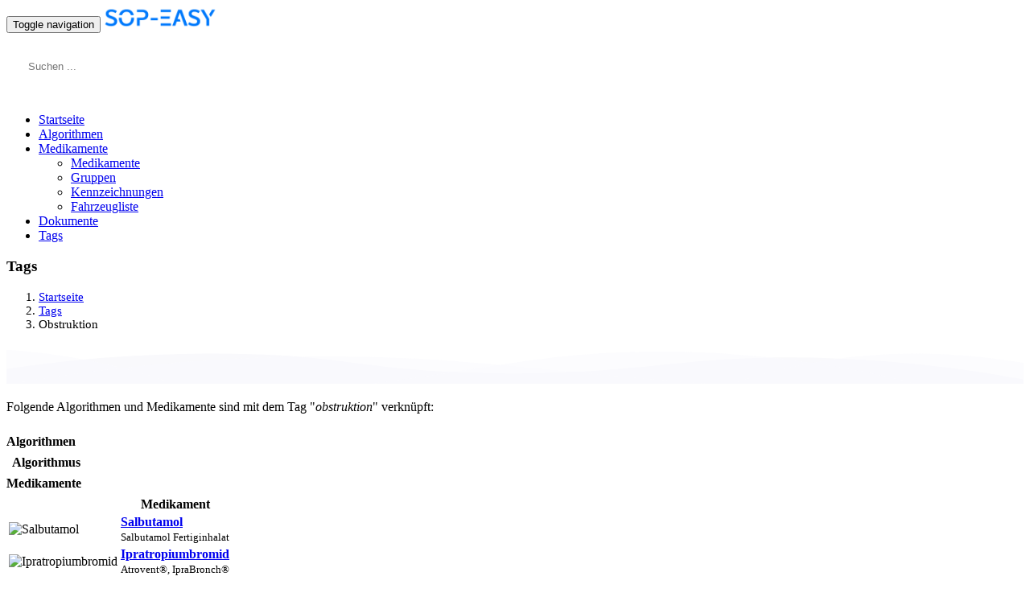

--- FILE ---
content_type: text/html;charset=UTF-8
request_url: https://hessen.sop-easy.de/tags/obstruktion
body_size: 8978
content:
<!DOCTYPE html>
<html lang="de">
	<head>
		<meta charset="utf-8">
		<meta http-equiv="X-UA-Compatible" content="IE=edge">
		<meta name="viewport" content="width=device-width, initial-scale=1.0, minimum-scale=1, maximum-scale=1, user-scalable=no">

									<title>Tags | Hessen Algorithmen</title>
						<meta name="description" content="Die Plattform für starkes SOP-Management. Fachwissen kompakt für Rettungsdienst und Notfallmedizin.">

							
		<meta name="keywords" content="sop, sop-easy, sop app, evm, rettungsdienst, mitarbeiter, software, management, plattform, portal, web, app, php">
		
		<!-- Icons -->
		<link rel="icon" type="image/png" sizes="32x32" href="https://hessen.sop-easy.de/img/favicon-32x32.png">
		<link rel="icon" type="image/png" sizes="16x16" href="https://hessen.sop-easy.de/img/favicon-16x16.png">
		<link rel="shortcut icon" href="https://hessen.sop-easy.de/favicon.ico" type="image/x-icon"/>

		<!-- Web App Data -->
		<meta name="apple-mobile-web-app-title" content="SOP-EASY">
		<meta name="apple-mobile-web-app-capable" content="yes">
		<meta name="apple-mobile-web-app-status-bar-style" content="default">

		<!--<link rel="manifest" href="https://hessen.sop-easy.de/manifest.json">-->
		<link rel="apple-touch-icon" sizes="180x180" href="https://hessen.sop-easy.de/img/apple-touch-icon.png">
		<link rel="apple-touch-startup-image" href="https://hessen.sop-easy.de/img/webapp/startup-iphone.png">

		<!-- Bootstrap -->
		<link href="https://hessen.sop-easy.de/css/bootstrap.min.css" rel="stylesheet">
		<link href="https://hessen.sop-easy.de/css/bootstrap-colorpicker.min.css" rel="stylesheet">
		<link href="https://hessen.sop-easy.de/css/bootstrap-datepicker.min.css" rel="stylesheet">
		<link href="https://hessen.sop-easy.de/css/bootstrap-tagsinput.css" rel="stylesheet">		
		<link href="https://hessen.sop-easy.de/css/bootstrap.colors.css" rel="stylesheet">		
		<link href="https://hessen.sop-easy.de/css/fontawesome.min.css" rel="stylesheet">
		<link href="https://hessen.sop-easy.de/css/all.min.css" rel="stylesheet">
		<link href="https://hessen.sop-easy.de/css/woodix.css" rel="stylesheet">
		<link href="https://hessen.sop-easy.de/css/custom.css" rel="stylesheet">
		<link href="https://hessen.sop-easy.de/css/datatables.min.css" rel="stylesheet">
		<link href="//cdn.jsdelivr.net/npm/bootstrap-select@1.13.14/dist/css/bootstrap-select.min.css"  rel="stylesheet">
		<link href="https://hessen.sop-easy.de/css/summernote.min.css" rel="stylesheet">
		<link href="https://hessen.sop-easy.de/css/emoji.css" rel="stylesheet">

		<!-- Google Fonts -->
		<link href="//fonts.googleapis.com/css?family=Open+Sans" rel="stylesheet">
		<link href="//fonts.googleapis.com/css?family=Work+Sans:400,600,700" rel="stylesheet">
		<link href="//fonts.googleapis.com/css?family=Rubik:300,400,400i,500" rel="stylesheet">
		<link href="//fonts.googleapis.com/css?family=Nunito&display=swap" rel="stylesheet">

		<meta name="google-adsense-account" content="ca-pub-4872085166262063">
		<style type="text/css">
			a.navbar-brand { padding-top: 25px !important; }
			.bootstrap-select .dropdown-menu.inner { overflow-x: hidden; }
			.label {
				border-radius: 8px;
				font-weight: normal;
				font-size: 12px;
				padding: 3px 10px;
			}
			.label-reviewed {
				display: block;
				width: 100%;
				padding: 8px 10px;
				font-size: 13px;
			}
			.review-disclaimer { font-size: 12px; padding: 5px 5px 0 5px; color: #333; margin: 0; }
			.card .nav-header { font-size: 16px; border-bottom: 1px solid #ddd; text-align: center; margin-bottom: 8px; }
			.panel-heading h4 { margin-top: 5px; margin-bottom: 5px; font-size: 16px; }

			.bootstrap-tagsinput { width: 100%; line-height: 2.1; }
			.bootstrap-tagsinput .tag { padding: 6px 10px; background-color: #328cec; }

			.input-group .bootstrap-tagsinput {
				border-top-left-radius: 0;
				border-bottom-left-radius: 0;
			}

			.bootstrap-select img.media-object { max-width: 28px; max-height: 28px; }

			.colorpicker.dropdown-menu { z-index: 999999 !important; padding: 8px !important; }

			.breadcrumb { font-size: 15px; }

			.tags > a {
				padding: 3px 6px;
				margin: 4px 4px 4px 0;
				background: #eee;
				border: 1px solid rgba(0, 0, 0, 0.05);
				border-width: 0 1px 1px 0;
				border-radius: 2px;
				color: #515151;
				text-decoration: none;
				font-size: 12px;
				white-space: nowrap;
				display: inline-block;
			}
			.tags > a:hover {
				background: #337ab7;
				color: #FFF;
				border-color: transparent;
			}
			.tags > a:hover:before {
				color: #fff;
			}
			.tags > a:before {
				font-family: "Font Awesome 5 Free";
				font-weight: 900;
				content: "\f02b";
				color: #999;
				margin-right: 5px;
			}

		.navbar-custom .navbar-brand img {
			height: auto;
		}

		a.panel-link { text-decoration: none; }

		.panel-dashboard.panel.panel-default {
		    background-color: #ece7e7 !important;
		    border-color: #b8bbb9;
		}
		.panel-dashboard.panel.panel-default .fa,
		.panel-dashboard.panel.panel-default .title { color: #cacaca; }
		.panel-dashboard.panel.panel-default span,
		.panel-dashboard.panel.panel-default small { color: #605e5e; }
		
		.panel.panel-primary {
			background-color: #20a8d8 !important;
			border-color: #187da0;
		}
		.panel.panel-primary .panel-heading {
			background-color: #1e9ecb;
			border-color: #187da0;
		}

		.panel.panel-success {
			background-color: #4dbd74 !important;
			border-color: #379457; 
		}
		.panel.panel-success .panel-heading {
			background-color: #44b76c;
			border-color: #379457;
		}

		.panel.panel-danger {
			background-color: #f86c6b !important;
			border-color: #f5302e; 
		}
		.panel.panel-danger .panel-heading {
			background-color: #f75d5c;
			border-color: #f5302e;
		}

		.panel.panel-warning {
			background-color: #ffc335 !important;
			border-color: #c69500; 
		}
		.panel.panel-warning .panel-heading {
			background-color: #f9ba00;
			border-color: #c69500;
		}

		.panel-dashboard {
			position: relative;
			overflow: hidden;
			padding: 30px 20px;
			margin-bottom: 30px;
			border-radius: 2px;
		}
		.panel-dashboard > .fa {
		    position: absolute;
		    bottom: -20%;
		    left: -5%;
		    font-size: 100px;
		    color: rgba(255, 255, 255, 0.15);
		}
		.panel-dashboard .title {
		    margin: 0;
		    text-align: right;
		    font-size: 36px;
		    color: white;
		}
		.panel-dashboard .title > small {
		    display: block;
		    font-size: 17px;
		    text-transform: capitalize;
		    color: rgba(255, 255, 255, 0.7);
		}

			.lift {
			  box-shadow: 0 0.15rem 1.75rem 0 rgba(31, 45, 65, 0.15);
			  -webkit-transition: box-shadow 0.15s ease-in-out, -webkit-transform 0.15s ease-in-out;
			  transition: box-shadow 0.15s ease-in-out, -webkit-transform 0.15s ease-in-out;
			  transition: transform 0.15s ease-in-out, box-shadow 0.15s ease-in-out;
			  transition: transform 0.15s ease-in-out, box-shadow 0.15s ease-in-out, -webkit-transform 0.15s ease-in-out;
			}
			.lift:hover {
			  -webkit-transform: translateY(-0.3333333333rem);
			          transform: translateY(-0.3333333333rem);
			  box-shadow: 0 0.5rem 2rem 0 rgba(31, 45, 65, 0.25);
			}
			.lift:active {
			  -webkit-transform: none;
			          transform: none;
			  box-shadow: 0 0.15rem 1.75rem 0 rgba(31, 45, 65, 0.15);
			}

			.typeahead.dropdown-menu { max-width: 300px; }
			.typeahead.dropdown-menu li { font-size: 12px; }

			.footer-bottom { display: none; }

			.list-social li .fab { font-size: 20px; }

			@media (max-width: 768px) {  
				.dataTables_wrapper .dataTables_length {
					display: none !important;
				}
				.dataTables_filter {
					padding: 10px 0;
				}
				.dataTables_filter label {
					margin: 0;
				}
				.dataTables_filter input {
					padding: 6px 12px !important;
					width: 220px  !important;
				}
			}

			@media (max-width: 768px) {
				body { font-size: 12px; }
				h1 { font-size: 21px; }
				h2 { font-size: 20px; }
				h3 { font-size: 19px; }
				h4 { font-size: 18px; }

				.navbar-custom { background-color: #555; }
				.navbar-custom .navbar-brand { padding: 5px 15px; background-color: inherit; }
				.navbar-custom .navbar-form { padding: 10px 0; }
				.navbar-custom .navbar-form input { padding: 5px 10px; height: 30px; }
				.navbar-custom .navbar-toggle { margin-bottom: 0; padding: 8px 8px; }
				.navbar-custom .navbar-nav > li > a { color: #fff;}

				.topic-custom { padding: 15px 0 40px 0; margin-bottom: 10px; }

				.container-content { min-height: 180px; }

				/*.panel-heading { display: none; }*/

				.panel-body + .table-responsive { padding: 0; }
				.panel-body .table-responsive { margin: 0; padding: 0; border: 0; }
				.panel-body .table-responsive .dataTables_filter input[type="search"] { width: 190px !important; }

				ul.list-vehicle li { display: block; padding: 4px 0 !important; }
				ul.list-vehicle li .label { padding: 4px 7px !important; font-size: 12px !important; }

				/* Bottom Navigation */
				body {
					margin-bottom: 60px;
				}

				.footer-bottom {
					display: inline-block;
					position: fixed;
					bottom: 0;
					width: 100%;
					height: 60px;
					background-color: #f5f5f5;
					z-index: 999999;

					/*border-top: 1px solid transparent;
					box-shadow: 0 1px 5px rgba(0, 0, 0, 0.2);*/
					border: 1px solid rgba(0, 0, 0, 0.2);
					box-shadow: 0 -5px 10px -7px rgba(0, 0, 0, 0.2);
				}

				.bottom-nav, .block {
				    height: 100%;
				    width: 100%;
				    padding: 5px 0;
				}

				.bottom-nav .btn {
				    border: 0;
				    border-radius: 0;
				    color: #0076f4;
				    background-color: inherit;
				    width:20%;
				    margin-left: 0;
				    transition: transform 0.15s ease-in-out, box-shadow 0.15s ease-in-out;
					  transition: transform 0.15s ease-in-out, box-shadow 0.15s ease-in-out, -webkit-transform 0.15s ease-in-out;
				}

				.bottom-nav .btn:active{
				    border:0;
				}

				.bottom-nav .btn:focus{
				    border:0;
				    outline: 0;
				    box-shadow: 0 0 0 0px;
				}

				.active, .selector-holder {
				    display: flex;
				    justify-content: center;
				    flex-direction: column;
				}

				.inactive {
				    display: none;
				}

				.selector-holder i { font-size: 20px; }
				.selector-holder span { font-size: 10px; padding: 5px 0; }

				/* Colors of the buttons*/
				.button-active, .bottom-nav .btn:hover, .bottom-nav .btn:active, .bottom-nav .btn:focus{
				    color: #667aca;
					  -webkit-transform: translateY(-0.3333333333rem);
					          transform: translateY(-0.3333333333rem);
				}

				.button-inactive{
				    color: #000;
				}
			}
		</style>

		<!-- HTML5 shim and Respond.js for IE8 support of HTML5 elements and media queries -->
		<!-- WARNING: Respond.js doesn't work if you view the page via file:// -->
		<!--[if lt IE 9]>
		<script src="https://oss.maxcdn.com/html5shiv/3.7.2/html5shiv.min.js"></script>
		<script src="https://oss.maxcdn.com/respond/1.4.2/respond.min.js"></script>
		<![endif]-->

		<!-- jQuery (necessary for Bootstrap's JavaScript plugins) -->
		<script src="https://hessen.sop-easy.de/js/jquery.min.js"></script>
		<script src="https://hessen.sop-easy.de/js/bootstrap.min.js"></script>
		<script src="https://hessen.sop-easy.de/js/bootstrap-colorpicker.min.js"></script>
		<script src="https://hessen.sop-easy.de/js/bootstrap-datepicker.min.js"></script>
		<script src="https://hessen.sop-easy.de/js/bootstrap-datepicker.de.min.js"></script>
		<script src="https://hessen.sop-easy.de/js/bootstrap-select.js"></script>
		<script src="https://hessen.sop-easy.de/js/bootstrap-select.de.min.js"></script>
		<script src="https://hessen.sop-easy.de/js/bootstrap-tagsinput.min.js"></script>
		<script src="https://hessen.sop-easy.de/js/bootstrap-typeahead.js"></script>
		<script src="https://hessen.sop-easy.de/js/letter-avatar.js"></script>
		<script src="https://hessen.sop-easy.de/js/datatables.min.js"></script>
		<script src="https://hessen.sop-easy.de/js/summernote.min.js"></script>

		<!-- Global site tag (gtag.js) - Google Analytics -->
		<script async src="https://www.googletagmanager.com/gtag/js?id=G-EETT2RRW64"></script>
		<script>
		  window.dataLayer = window.dataLayer || [];
		  function gtag(){dataLayer.push(arguments);}
		  gtag('js', new Date());

		  gtag('config', 'G-EETT2RRW64');
		</script>
	</head>
	<body>
		<!-- Navigation -->
		<nav class="navbar navbar-custom navbar-static-top">
	<div class="container">
		<div class="navbar-header">
			<button type="button" class="navbar-toggle collapsed" data-toggle="collapse" data-target="#navbar" aria-expanded="false" aria-controls="navbar">
				<span class="sr-only">Toggle navigation</span>
				<span class="icon-bar"></span>
				<span class="icon-bar"></span>
				<span class="icon-bar"></span>
			</button>
			<a class="navbar-brand" href="/" title="Startseite aufrufen">
				<img src="https://hessen.sop-easy.de/img/sop-easy-logo.png" width="140" height="auto">
			</a>
		</div>
					<form class="navbar-form navbar-right pull-right" role="search">
				<input type="text" class="form-control typeahead" data-provide="typeahead" placeholder="Suchen ...">
			</form>
				<div id="navbar" class="navbar-collapse collapse">
			<ul class="nav navbar-nav">
				<li class="hidden-sm hidden-md"><a href="/">Startseite</a></li>
									<li><a href="/algorithmen">Algorithmen</a></li>
					<!--<li><a href="/medikamente">Medikamente</a></li>-->

					<li class="dropdown ">
						<a href="/medikamente" class="dropdown-toggle" data-toggle="dropdown" role="button" aria-haspopup="true" aria-expanded="false">
							Medikamente
						</a>
						<ul class="dropdown-menu">
							<li><a href="/medikamente"><i class="fa fa-capsules"></i> Medikamente</a></li>
							<li><a href="/medikamente/gruppen"><i class="fa fa-layer-group"></i> Gruppen</a></li>
							<li><a href="/medikamente/kennzeichnungen"><i class="fa fa-tags"></i> Kennzeichnungen</a></li>
							<li><a href="/medikamente/bevorratung"><i class="fa fa-car"></i> Fahrzeugliste</a></li>
						</ul>
					</li>

					<!--<li><a href="/hygiene">Hygiene</a></li>-->
					<li><a href="/dokumente">Dokumente</a></li>
					<li class="active"><a href="/tags">Tags</a></li>
							</ul>
			<ul class="nav navbar-nav navbar-right">
								</ul>
		</div>
	</div>
</nav>

<style type="text/css">

.navbar .navbar-form {
	padding: 14px 0;
    margin-right: 0;
    margin-left: 15px;
    border: 0;
    -webkit-box-shadow: none;
    box-shadow: none;
}
.navbar .navbar-form input { 
	width: 100%;
	padding: 20px 12px; 
	border: none;
	margin:0;
}

@media(max-width:767px) {
    .navbar .navbar-form {
        width: 100%;
        padding-left:0;
        padding-right:0;

        border-top: 1px solid #ddd;
    }
}
@media(min-width:768px) {
    .navbar .navbar-form {
        width: 250px;
    }
}
</style>
		<!-- Breadcrumb -->
					<div class="topic topic-custom" role="navigation">
	<div class="container">
		<div class="row">
			<div class="col-sm-4">
				<h3 role="heading">Tags</h3>
				<p></p>
			</div>
			<div class="col-sm-8">
				<ol class="breadcrumb pull-right hidden-xs">
					<li><a href="/" title="Startseite">Startseite</a></li>
																		<li><a href="https://hessen.sop-easy.de/tags" role="link">Tags</a></li>
																								<li class="active">Obstruktion</li>
															</ol>
			</div>
		</div>
	</div>
	<svg style="pointer-events:none" class="wave" width="100%" height="50px" preserveAspectRatio="none" xmlns="http://www.w3.org/2000/svg" xmlns:xlink="http://www.w3.org/1999/xlink" viewBox="0 0 1920 75">
		<defs>
		<style>
		        .a {
		          fill: none;
		        }

		        .b {
		          clip-path: url(#a);
		        }

		        .c,
		        .d {
		          fill: #f9f9fc;
		        }

		        .d {
		          opacity: 0.5;
		          isolation: isolate;
		        }
		      </style>
		<clipPath id="a">
		<rect class="a" width="1920" height="75"></rect>
		</clipPath>
		</defs>
		<title>wave</title>
		<g class="b">
		<path class="c" d="M1963,327H-105V65A2647.49,2647.49,0,0,1,431,19c217.7,3.5,239.6,30.8,470,36,297.3,6.7,367.5-36.2,642-28a2511.41,2511.41,0,0,1,420,48"></path>
		</g>
		<g class="b">
		<path class="d" d="M-127,404H1963V44c-140.1-28-343.3-46.7-566,22-75.5,23.3-118.5,45.9-162,64-48.6,20.2-404.7,128-784,0C355.2,97.7,341.6,78.3,235,50,86.6,10.6-41.8,6.9-127,10"></path>
		</g>
		<g class="b">
		<path class="d" d="M1979,462-155,446V106C251.8,20.2,576.6,15.9,805,30c167.4,10.3,322.3,32.9,680,56,207,13.4,378,20.3,494,24"></path>
		</g>
		<g class="b">
		<path class="d" d="M1998,484H-243V100c445.8,26.8,794.2-4.1,1035-39,141-20.4,231.1-40.1,378-45,349.6-11.6,636.7,73.8,828,150"></path>
		</g>
	</svg>
</div>		
		<!-- Container -->
		<div class="container container-content">
											<div class="row">
		<div class="col-xs-12">
			<p style="font-size:16px; margin-bottom:25px;">Folgende Algorithmen und Medikamente sind mit dem Tag "<i>obstruktion</i>" verknüpft:</p>
		</div>
		<div class="col-sm-6">
			<div class="panel panel-default shadow">
				<div class="panel-heading">
					<h4>Algorithmen</h4>
				</div>
				<div class="panel-body">
					<div class="table-responsive">
						<table class="table">
							<thead>
								<tr>								
									<th></th>									
									<th>Algorithmus</th>
									<th class="fit"></th>
								</tr>
							</thead>
							<tbody>
															</tbody>
						</table>
					</div>
				</div>
			</div>
		</div>
		<div class="col-sm-6">
			<div class="panel panel-default shadow">
				<div class="panel-heading">
					<h4>Medikamente</h4>
				</div>
				<div class="panel-body">
					<div class="table-responsive">
						<table class="table">
							<thead>
								<tr>
									<th class="fit"></th>
									<th>Medikament</th>
								</tr>
							</thead>
							<tbody>
																	<tr>
										<td class="fit"><img avatar="Salbutamol" width="35" alt="Salbutamol"></td>
										<td>
											<strong><a href="/medikamente/6/salbutamol">Salbutamol</a></strong><br>
											<small>Salbutamol Fertiginhalat</small>
										</td>
									</tr>
																	<tr>
										<td class="fit"><img avatar="Ipratropiumbromid" width="35" alt="Ipratropiumbromid"></td>
										<td>
											<strong><a href="/medikamente/7/ipratropiumbromid">Ipratropiumbromid</a></strong><br>
											<small>Atrovent®, IpraBronch®</small>
										</td>
									</tr>
																	<tr>
										<td class="fit"><img avatar="Theophyllin" width="35" alt="Theophyllin"></td>
										<td>
											<strong><a href="/medikamente/27/theophyllin">Theophyllin</a></strong><br>
											<small>afpred® forte-THEO</small>
										</td>
									</tr>
															</tbody>
						</table>
					</div>
				</div>
			</div>
		</div>
	</div>

	<style type="text/css">
		.tags a { background-color: #bdc3c7; color: #fff; padding: 10px 26px; font-size: 18px; margin: 12px 16px 8px 0; }
		.tags a:hover { background-color: transparent; }
		.tags a:before { color: #fff; }

		.taller { font-size: 16px; }

		table.dataTable thead .sorting:after {
		content: none;
		}
		table.dataTable thead .sorting_asc:after {
		content: none;
		}
		table.dataTable thead>tr>th.sorting_asc, table.dataTable thead>tr>th.sorting_desc, table.dataTable thead>tr>th.sorting, table.dataTable thead>tr>td.sorting_asc, table.dataTable thead>tr>td.sorting_desc, table.dataTable thead>tr>td.sorting {
		    padding-right: 0;
		}
	</style>
					</div>

		<!-- Footer -->
			<!-- Bottom Navigation -->
	<footer class="footer footer-bottom hidden-print" role="navigation">
		<div id="buttonGroup" class="btn-group bottom-nav" role="group">
			<a href="/" class="btn btn-secondary button-active">
				<div class="selector-holder">
					<i class="fa fa-home"></i>
					<span>Home</span>
				</div>
			</a>
			<a href="/algorithmen" class="btn btn-secondary button-inactive">
				<div class="selector-holder">
					<i class="fa fa-project-diagram"></i>
					<span>Algorithmen</span>
				</div>
			</a>
			<a href="/medikamente" class="btn btn-secondary button-inactive">
				<div class="selector-holder">
					<i class="fa fa-capsules"></i>
					<span>Medikamente</span>
			</div>
			</a>
			<a href="/hygiene" class="btn btn-secondary button-inactive">
				<div class="selector-holder">
					<i class="fa fa-virus"></i>
					<span>Hygiene</span>
				</div>
			</a>
			<a href="/dokumente" class="btn btn-secondary button-inactive">
				<div class="selector-holder">
					<i class="fa fa-file"></i>
					<span>Dokumente</span>
				</div>
			</a>
		</div>
	</footer>

<!-- Footer -->
<footer class="footer footer-custom footer-dark">
	<div class="top">
		<div class="container">
			<div class="row" style="padding:0">
				<div class="col-xs-12 col-sm-4">
					<div class="item">
						<h5 class="title"><span>SOP-EASY (Hessen)</span></h5>
						<div class="content" style="display: block;">
							<p>Die Plattform für starkes SOP-Management. Fachwissen kompakt für Rettungsdienst und Notfallmedizin.</p>
							<ul class="list-inline list-social" style="margin-bottom:5px;">
								<li>
									<a href="https://www.facebook.com/SOP-Easy-100476748410651" target="_blank"><i class="fab fa-facebook"></i></a>
								</li>		
								<li>
									<a href="https://www.instagram.com/sopeasy" target="_blank"><i class="fab fa-instagram"></i></a>
								</li>
							</ul>
							<a href="/impressum">Impressum</a> |
							<a href="/datenschutz">Datenschutz</a> |
							<a href="/disclaimer">Disclaimer</a>
						</div>
					</div>
				</div>
				<div class="col-xs-12 col-sm-5 hidden-xs">
					<div class="item">
						<h5 class="title"><span>Haftungsausschluss</span></h5>
						<div class="content" style="display: block;">
							<small>
								<p>Alle Angaben sind ohne Gewähr. Die Informationen dieser Internetseiten wurden sorgfältig recherchiert. Trotzdem kann keine Haftung für die Richtigkeit der gemachten Angaben übernommen werden.</p>
								<p>Die Inhalte dieser Plattform dienen als Lehr- und Prüfungsinhalt für die Notfallsanitäter-Ausbildung an den hessischen Rettungsdienstschulen und berufen sich auf die "Algorithmen zur Notfallversorgung" der UAG (ÄLRD) der AG 3 Expertengruppe zum NotSanG des <a href="https://soziales.hessen.de/Gesundheit/Rettungsdienst" target="_blank">HMSI</a>.</p>
							</small>
						</div>
					</div>
				</div>
				<div class="col-xs-12 col-sm-3 hidden-xs">
					<div class="item">
						<h5 class="title"><span>Links</span></h5>
						<div class="content" style="display:block;">
							<ul class="list-unstyled">
								<li><a href="/signin">Einloggen</a></li>
								<li><a href="https://hessen.sop-easy.de/account">Account</a></li>
								<li><a href="/feedback">Feedback</a></li>
								<li><a href="https://www.sop-easy.de/" target="_blank">Über Uns</a></li>
								<li><a href="https://linktr.ee/sopeasy" target="_blank">Linktree</a></li>
								<li><a href="https://app.sop-easy.de/" target="_blank">SOP-EASY</a></li>
							</ul>
						</div>
					</div>
				</div>
							</div>
		</div>
	</div>
	<div class="bottom container">
		<div class="col-xs-12">
			<p class="copyright">
				Copyright &copy; 2020 - 2026 <a href="https://www.matekcode.com/" target="_blank">Matek Code GbR</a><br>
				<small>WebApp Version: 0.9.2.1109 Beta (Test Mode)<br>Lizenziert für <a href="#" target="_blank">Notfallsanitäter Ausbildung Hessen</a></small>
			</p>
		</div>
	</div>
</footer>
		
					<script async src="https://pagead2.googlesyndication.com/pagead/js/adsbygoogle.js?client=ca-pub-4872085166262063"
	     crossorigin="anonymous"></script>
		
		<!-- jQuery (necessary for Bootstrap's JavaScript plugins) -->
		<script type="text/javascript">

			// iOS web app full screen hacks.
			if(window.navigator.standalone == true)
			{
				// make all link remain in web app mode.
				$('a').click(function(event)
				{
					event.preventDefault();
					window.location = $(this).attr('href');
					return false;
				});
			}

			$(document).ready(function()
			{
				// step throuh input error and show them
				var errors = [  ];
				if (errors.length > 0)
				{
					$.each(errors, function(key, value)
					{
						$('input[name="' + value.field + '"]').closest('.form-group').addClass('has-error');
						$('input[name="' + value.field + '"]').closest('div').append('<span class="help-block">' + value.msg + '</span>');
					});
				}

				// typeahead
				$('.typeahead').typeahead({
					highlight: true,
					minLength: 2,
					/*highlighter: function (item) {
                        var parts = item.split('#'),
                            html = '<div class="typeahead">';
                        html += '<div class="pull-left margin-small">';
                        html += '<div class="text-left"><strong>' + item + '</strong></div>';
                        html += '<div class="text-left">' + parts[1] + '</div>';
                        html += '</div>';
                        html += '<div class="clearfix"></div>';
                        html += '</div>';
                        return html;
                    },*/
					source: function (query, process) {
						return $.get("/api/search", { query: query }, function (data) {
							return process(data);
						});
					}
				});

				$('.typeahead').change(function()
				{
					var current = $(this).typeahead('getActive');
					if (current && current.url)
					{
						location.href = current.url;
					}
					else
					{
						alert('URL konnte nicht geöffnet werden oder ist fehlerhaft.');
					}
				});

	/*			$('input[data-role="tagsinput"]').tagsinput({
  allowDuplicates: false,
  typeahead: {
    source: ['Amsterdam', 'Washington', 'Sydney', 'Beijing', 'Cairo']
  }
});*/

				$('input[data-role="tagsinput"]').tagsinput({
					allowDuplicates: false,
				  	typeahead: {
				    	source: ['Amsterdam', 'Washington', 'Sydney', 'Beijing', 'Cairo']
				  	},
				  	freeInput: true
				});

				$('input[data-role="tagsinput"]').on('itemAdded', function(event) {
				    setTimeout(function(){
				        $(">input[type=text]",".bootstrap-tagsinput").val("");
				    }, 1);
				});

				$('#back-to-top').click(function(event)
				{
					$("html, body").animate({ scrollTop: $('#top').offset().top }, 370);
					event.preventDefault();
				});
				$('.btn-back').click(function()
				{
					window.history.back();
				});

				// datatables
				$('.dataTable').DataTable({
					paging: true,
					searching: true,
					language: {
						"sEmptyTable":   	"Keine Daten in der Tabelle vorhanden",
						"sInfo":         	"_START_ bis _END_ von _TOTAL_ Einträgen",
						"sInfoEmpty":    	"0 bis 0 von 0 Einträgen",
						"sInfoFiltered": 	"(gefiltert von _MAX_ Einträgen)",
						"sInfoPostFix":  	"",
						"sInfoThousands":  	".",
						"sLengthMenu":   	"_MENU_ Einträge anzeigen",
						"sLoadingRecords": 	"Wird geladen...",
						"sProcessing":   	"Bitte warten...",
						"sSearch":       	"Suchen",
						"sZeroRecords":  	"Keine Einträge vorhanden.",
						"oPaginate": {
							"sFirst":    	"Erste",
							"sPrevious": 	"Zurück",
							"sNext":     	"Nächste",
							"sLast":     	"Letzte"
						},
						"oAria": {
							"sSortAscending":  ": aktivieren, um Spalte aufsteigend zu sortieren",
							"sSortDescending": ": aktivieren, um Spalte absteigend zu sortieren"
						}
					}
				});
			});
		</script>
	</body>
</html>

--- FILE ---
content_type: text/html; charset=utf-8
request_url: https://www.google.com/recaptcha/api2/aframe
body_size: 268
content:
<!DOCTYPE HTML><html><head><meta http-equiv="content-type" content="text/html; charset=UTF-8"></head><body><script nonce="NOQTcTwpjZ5-CH6yx7OmAA">/** Anti-fraud and anti-abuse applications only. See google.com/recaptcha */ try{var clients={'sodar':'https://pagead2.googlesyndication.com/pagead/sodar?'};window.addEventListener("message",function(a){try{if(a.source===window.parent){var b=JSON.parse(a.data);var c=clients[b['id']];if(c){var d=document.createElement('img');d.src=c+b['params']+'&rc='+(localStorage.getItem("rc::a")?sessionStorage.getItem("rc::b"):"");window.document.body.appendChild(d);sessionStorage.setItem("rc::e",parseInt(sessionStorage.getItem("rc::e")||0)+1);localStorage.setItem("rc::h",'1769228082956');}}}catch(b){}});window.parent.postMessage("_grecaptcha_ready", "*");}catch(b){}</script></body></html>